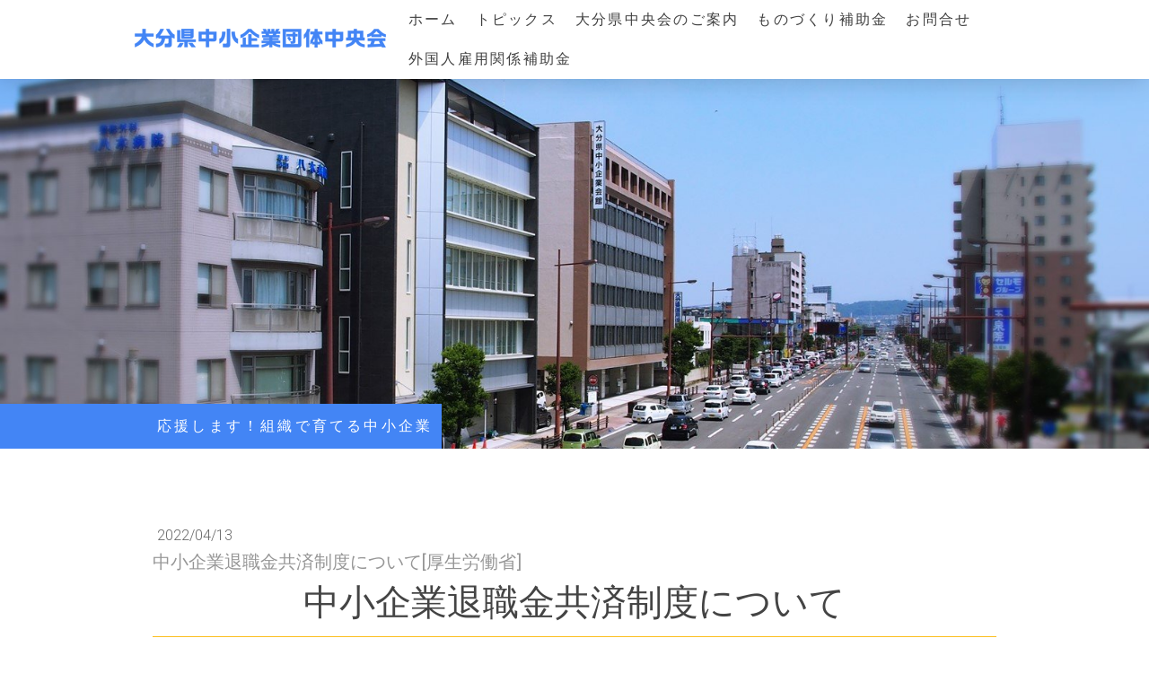

--- FILE ---
content_type: text/html; charset=UTF-8
request_url: https://www.chuokai-oita.or.jp/2022/04/13/%E4%B8%AD%E5%B0%8F%E4%BC%81%E6%A5%AD%E9%80%80%E8%81%B7%E9%87%91%E5%85%B1%E6%B8%88%E5%88%B6%E5%BA%A6%E3%81%AB%E3%81%A4%E3%81%84%E3%81%A6-%E5%8E%9A%E7%94%9F%E5%8A%B4%E5%83%8D%E7%9C%81/
body_size: 11423
content:
<!DOCTYPE html>
<html lang="ja-JP"><head>
    <meta charset="utf-8"/>
    <link rel="dns-prefetch preconnect" href="https://u.jimcdn.com/" crossorigin="anonymous"/>
<link rel="dns-prefetch preconnect" href="https://assets.jimstatic.com/" crossorigin="anonymous"/>
<link rel="dns-prefetch preconnect" href="https://image.jimcdn.com" crossorigin="anonymous"/>
<link rel="dns-prefetch preconnect" href="https://fonts.jimstatic.com" crossorigin="anonymous"/>
<meta name="viewport" content="width=device-width, initial-scale=1"/>
<meta http-equiv="X-UA-Compatible" content="IE=edge"/>
<meta name="description" content=""/>
<meta name="robots" content="index, follow, archive"/>
<meta property="st:section" content=""/>
<meta name="generator" content="Jimdo Creator"/>
<meta name="twitter:title" content="中小企業退職金共済制度について[厚生労働省]"/>
<meta name="twitter:description" content="厚生労働省雇用環境・均等局長 令和４年度における中小企業退職金共済制度の普及及び加入促進について 中小企業退職金共済制度(以下「中退共制度」という。)の普及及び加入促進につきまして、日頃から格別のご協力を賜り、厚く御礼申し上げます。 本制度は、独力では退職金制度を設けることが困難な中小企業について、事業主の相互共済の仕組みと国の援助によって退職金制度を確立し、中小企業の従業員の福祉の増進と中小企業の振興に寄与することを目的としております。 しかしながら、中小企業においては、未だ退職金制度が十分に普及しているとは言い難い状況にあり、優秀な労働力の確保等を通じた中小企業の経営基盤の充実を図るためには、中退共制度の普及をより一層推進する必要があることから、厚生労働省では、本年度も、中退共制度の運営主体である独立行政法人勤労者退職金共済機構と連携し、積極的な加入促進対策を実施することとしております。 つきましては、貴職におかれましでも、本制度の趣旨をご理解の上、同機構の実施する加入促進活動についてご協力を賜りますとともに、傘下の団体にも本制度の趣旨等について周知いただく等の特段のご配慮をお願いいたします。 また、会社合併等の場合に中退共制度と企業年金制度(DB又は企業型DC)との間での資産移換が可能となる等、ポータビリティの拡充を行っておりますので、併せてご周知願います(詳細は別紙を参照してください。)。"/>
<meta name="twitter:card" content="summary_large_image"/>
<meta property="og:url" content="http://www.chuokai-oita.or.jp/2022/04/13/%E4%B8%AD%E5%B0%8F%E4%BC%81%E6%A5%AD%E9%80%80%E8%81%B7%E9%87%91%E5%85%B1%E6%B8%88%E5%88%B6%E5%BA%A6%E3%81%AB%E3%81%A4%E3%81%84%E3%81%A6-%E5%8E%9A%E7%94%9F%E5%8A%B4%E5%83%8D%E7%9C%81/"/>
<meta property="og:title" content="中小企業退職金共済制度について[厚生労働省]"/>
<meta property="og:description" content="厚生労働省雇用環境・均等局長 令和４年度における中小企業退職金共済制度の普及及び加入促進について 中小企業退職金共済制度(以下「中退共制度」という。)の普及及び加入促進につきまして、日頃から格別のご協力を賜り、厚く御礼申し上げます。 本制度は、独力では退職金制度を設けることが困難な中小企業について、事業主の相互共済の仕組みと国の援助によって退職金制度を確立し、中小企業の従業員の福祉の増進と中小企業の振興に寄与することを目的としております。 しかしながら、中小企業においては、未だ退職金制度が十分に普及しているとは言い難い状況にあり、優秀な労働力の確保等を通じた中小企業の経営基盤の充実を図るためには、中退共制度の普及をより一層推進する必要があることから、厚生労働省では、本年度も、中退共制度の運営主体である独立行政法人勤労者退職金共済機構と連携し、積極的な加入促進対策を実施することとしております。 つきましては、貴職におかれましでも、本制度の趣旨をご理解の上、同機構の実施する加入促進活動についてご協力を賜りますとともに、傘下の団体にも本制度の趣旨等について周知いただく等の特段のご配慮をお願いいたします。 また、会社合併等の場合に中退共制度と企業年金制度(DB又は企業型DC)との間での資産移換が可能となる等、ポータビリティの拡充を行っておりますので、併せてご周知願います(詳細は別紙を参照してください。)。"/>
<meta property="og:type" content="article"/>
<meta property="og:locale" content="ja_JP"/>
<meta property="og:site_name" content="大分県中小企業団体中央会"/>
<meta name="twitter:image" content="https://image.jimcdn.com/cdn-cgi/image//app/cms/storage/image/path/s0ddba5b756af5e1a/backgroundarea/idc580f2180f1cd6a/version/1471683723/image.jpg"/>
<meta property="og:image" content="https://image.jimcdn.com/cdn-cgi/image//app/cms/storage/image/path/s0ddba5b756af5e1a/backgroundarea/idc580f2180f1cd6a/version/1471683723/image.jpg"/>
<meta property="og:image:width" content="2000"/>
<meta property="og:image:height" content="1500"/>
<meta property="og:image:secure_url" content="https://image.jimcdn.com/cdn-cgi/image//app/cms/storage/image/path/s0ddba5b756af5e1a/backgroundarea/idc580f2180f1cd6a/version/1471683723/image.jpg"/>
<meta property="article:published_time" content="2022-04-13 13:20:38"/>
<meta property="article:tag" content="お知らせ"/><title>中小企業退職金共済制度について[厚生労働省] - 大分県中小企業団体中央会</title>
<link rel="icon" type="image/png" href="[data-uri]"/>
    <link rel="alternate" type="application/rss+xml" title="ブログ" href="https://www.chuokai-oita.or.jp/rss/blog"/>    
<link rel="canonical" href="https://www.chuokai-oita.or.jp/2022/04/13/中小企業退職金共済制度について-厚生労働省/"/>

        <script src="https://assets.jimstatic.com/ckies.js.7c38a5f4f8d944ade39b.js"></script>

        <script src="https://assets.jimstatic.com/cookieControl.js.b05bf5f4339fa83b8e79.js"></script>
    <script>window.CookieControlSet.setToOff();</script>

    <style>html,body{margin:0}.hidden{display:none}.n{padding:5px}#cc-website-title a {text-decoration: none}.cc-m-image-align-1{text-align:left}.cc-m-image-align-2{text-align:right}.cc-m-image-align-3{text-align:center}</style>

        <link href="https://u.jimcdn.com/cms/o/s0ddba5b756af5e1a/layout/dm_31f05ee66fd09061f6acf02b85e93c8c/css/layout.css?t=1526995434" rel="stylesheet" type="text/css" id="jimdo_layout_css"/>
<script>     /* <![CDATA[ */     /*!  loadCss [c]2014 @scottjehl, Filament Group, Inc.  Licensed MIT */     window.loadCSS = window.loadCss = function(e,n,t){var r,l=window.document,a=l.createElement("link");if(n)r=n;else{var i=(l.body||l.getElementsByTagName("head")[0]).childNodes;r=i[i.length-1]}var o=l.styleSheets;a.rel="stylesheet",a.href=e,a.media="only x",r.parentNode.insertBefore(a,n?r:r.nextSibling);var d=function(e){for(var n=a.href,t=o.length;t--;)if(o[t].href===n)return e.call(a);setTimeout(function(){d(e)})};return a.onloadcssdefined=d,d(function(){a.media=t||"all"}),a};     window.onloadCSS = function(n,o){n.onload=function(){n.onload=null,o&&o.call(n)},"isApplicationInstalled"in navigator&&"onloadcssdefined"in n&&n.onloadcssdefined(o)}     /* ]]> */ </script>     <script>
// <![CDATA[
onloadCSS(loadCss('https://assets.jimstatic.com/web.css.cba479cb7ca5b5a1cac2a1ff8a34b9db.css') , function() {
    this.id = 'jimdo_web_css';
});
// ]]>
</script>
<link href="https://assets.jimstatic.com/web.css.cba479cb7ca5b5a1cac2a1ff8a34b9db.css" rel="preload" as="style"/>
<noscript>
<link href="https://assets.jimstatic.com/web.css.cba479cb7ca5b5a1cac2a1ff8a34b9db.css" rel="stylesheet"/>
</noscript>
    <script>
    //<![CDATA[
        var jimdoData = {"isTestserver":false,"isLcJimdoCom":false,"isJimdoHelpCenter":false,"isProtectedPage":false,"cstok":"1c287b5c0881323a76ef6809a487f76aec971eb9","cacheJsKey":"687d4257c2c92098cbc0bf07f1e92f3f3a650b8a","cacheCssKey":"687d4257c2c92098cbc0bf07f1e92f3f3a650b8a","cdnUrl":"https:\/\/assets.jimstatic.com\/","minUrl":"https:\/\/assets.jimstatic.com\/app\/cdn\/min\/file\/","authUrl":"https:\/\/a.jimdo.com\/","webPath":"https:\/\/www.chuokai-oita.or.jp\/","appUrl":"https:\/\/a.jimdo.com\/","cmsLanguage":"ja_JP","isFreePackage":false,"mobile":false,"isDevkitTemplateUsed":true,"isTemplateResponsive":true,"websiteId":"s0ddba5b756af5e1a","pageId":1755899985,"packageId":3,"shop":{"deliveryTimeTexts":{"1":"\u304a\u5c4a\u3051\u65e5\u6570\uff1a1~3\u65e5","2":"\u304a\u5c4a\u3051\u65e5\u6570\uff1a3~5\u65e5","3":"\u304a\u5c4a\u3051\u65e5\u6570\uff1a5~8\u65e5"},"checkoutButtonText":"\u8cfc\u5165","isReady":false,"currencyFormat":{"pattern":"\u00a4#,##0","convertedPattern":"$#,##0","symbols":{"GROUPING_SEPARATOR":",","DECIMAL_SEPARATOR":".","CURRENCY_SYMBOL":"\uffe5"}},"currencyLocale":"ja_JP"},"tr":{"gmap":{"searchNotFound":"\u5165\u529b\u3055\u308c\u305f\u4f4f\u6240\u306f\u5b58\u5728\u3057\u306a\u3044\u304b\u3001\u898b\u3064\u3051\u308b\u3053\u3068\u304c\u3067\u304d\u307e\u305b\u3093\u3067\u3057\u305f\u3002","routeNotFound":"\u30eb\u30fc\u30c8\u304c\u8a08\u7b97\u3067\u304d\u307e\u305b\u3093\u3067\u3057\u305f\u3002\u76ee\u7684\u5730\u304c\u9060\u3059\u304e\u308b\u304b\u660e\u78ba\u3067\u306f\u306a\u3044\u53ef\u80fd\u6027\u304c\u3042\u308a\u307e\u3059\u3002"},"shop":{"checkoutSubmit":{"next":"\u6b21\u3078","wait":"\u304a\u5f85\u3061\u304f\u3060\u3055\u3044"},"paypalError":"\u30a8\u30e9\u30fc\u304c\u767a\u751f\u3057\u307e\u3057\u305f\u3002\u518d\u5ea6\u304a\u8a66\u3057\u304f\u3060\u3055\u3044\u3002","cartBar":"\u30b7\u30e7\u30c3\u30d4\u30f3\u30b0\u30ab\u30fc\u30c8\u3092\u78ba\u8a8d","maintenance":"\u7533\u3057\u8a33\u3054\u3056\u3044\u307e\u305b\u3093\u3001\u30e1\u30f3\u30c6\u30ca\u30f3\u30b9\u4e2d\u306e\u305f\u3081\u4e00\u6642\u7684\u306b\u30b7\u30e7\u30c3\u30d7\u304c\u5229\u7528\u3067\u304d\u307e\u305b\u3093\u3002\u3054\u8ff7\u60d1\u3092\u304a\u304b\u3051\u3057\u7533\u3057\u8a33\u3054\u3056\u3044\u307e\u305b\u3093\u304c\u3001\u304a\u6642\u9593\u3092\u3042\u3051\u3066\u518d\u5ea6\u304a\u8a66\u3057\u304f\u3060\u3055\u3044\u3002","addToCartOverlay":{"productInsertedText":"\u30ab\u30fc\u30c8\u306b\u5546\u54c1\u304c\u8ffd\u52a0\u3055\u308c\u307e\u3057\u305f","continueShoppingText":"\u8cb7\u3044\u7269\u3092\u7d9a\u3051\u308b","reloadPageText":"\u66f4\u65b0"},"notReadyText":"\u3053\u3061\u3089\u306e\u30b7\u30e7\u30c3\u30d7\u306f\u73fe\u5728\u6e96\u5099\u4e2d\u306e\u305f\u3081\u3054\u5229\u7528\u3044\u305f\u3060\u3051\u307e\u305b\u3093\u3002\u30b7\u30e7\u30c3\u30d7\u30aa\u30fc\u30ca\u30fc\u306f\u4ee5\u4e0b\u3092\u3054\u78ba\u8a8d\u304f\u3060\u3055\u3044\u3002https:\/\/help.jimdo.com\/hc\/ja\/articles\/115005521583","numLeftText":"\u73fe\u5728\u3053\u306e\u5546\u54c1\u306f {:num} \u307e\u3067\u8cfc\u5165\u3067\u304d\u307e\u3059\u3002","oneLeftText":"\u3053\u306e\u5546\u54c1\u306e\u5728\u5eab\u306f\u6b8b\u308a1\u70b9\u3067\u3059"},"common":{"timeout":"\u30a8\u30e9\u30fc\u304c\u767a\u751f\u3044\u305f\u3057\u307e\u3057\u305f\u3002\u5f8c\u307b\u3069\u518d\u5b9f\u884c\u3057\u3066\u304f\u3060\u3055\u3044\u3002"},"form":{"badRequest":"\u30a8\u30e9\u30fc\u304c\u767a\u751f\u3057\u307e\u3057\u305f\u3002\u5f8c\u307b\u3069\u6539\u3081\u3066\u304a\u8a66\u3057\u304f\u3060\u3055\u3044\u3002"}},"jQuery":"jimdoGen002","isJimdoMobileApp":false,"bgConfig":{"id":25741585,"type":"picture","options":{"fixed":true},"images":[{"id":5943758185,"url":"https:\/\/image.jimcdn.com\/cdn-cgi\/image\/\/app\/cms\/storage\/image\/path\/s0ddba5b756af5e1a\/backgroundarea\/idc580f2180f1cd6a\/version\/1471683723\/image.jpg","altText":"","focalPointX":50.107421875,"focalPointY":46.171875}]},"bgFullscreen":null,"responsiveBreakpointLandscape":767,"responsiveBreakpointPortrait":480,"copyableHeadlineLinks":false,"tocGeneration":false,"googlemapsConsoleKey":false,"loggingForAnalytics":false,"loggingForPredefinedPages":false,"isFacebookPixelIdEnabled":false,"userAccountId":"7725918f-9eb8-4491-9b7f-49deac8aea85"};
    // ]]>
</script>

     <script> (function(window) { 'use strict'; var regBuff = window.__regModuleBuffer = []; var regModuleBuffer = function() { var args = [].slice.call(arguments); regBuff.push(args); }; if (!window.regModule) { window.regModule = regModuleBuffer; } })(window); </script>
    <script src="https://assets.jimstatic.com/web.js.24f3cfbc36a645673411.js" async="true"></script>
    <script src="https://assets.jimstatic.com/at.js.62588d64be2115a866ce.js"></script>
<meta name="google-site-verification" content="MoAb0BTrB9ps0eMcTjeqFSaAkCiQEWBNMHWaawBJIPQ"/>

<style type="text/css">
/*<![CDATA[*/
.j-blog-headline
    {
        margin-bottom:0px !important;
    } 
.blogreadmore
    {
        margin:0px 0px 0px 20px !important;
        padding:5px 20px !important;
    } 
.datetime
    {
        margin:0px 0px !important;
    } 
/*]]>*/
</style>

    
</head>

<body class="body cc-page cc-page-blog j-m-gallery-styles j-m-video-styles j-m-hr-styles j-m-header-styles j-m-text-styles j-m-emotionheader-styles j-m-htmlCode-styles j-m-rss-styles j-m-form-styles j-m-table-styles j-m-textWithImage-styles j-m-downloadDocument-styles j-m-imageSubtitle-styles j-m-flickr-styles j-m-googlemaps-styles j-m-blogSelection-styles j-m-comment-styles-disabled j-m-jimdo-styles j-m-profile-styles j-m-guestbook-styles j-m-promotion-styles j-m-twitter-styles j-m-hgrid-styles j-m-shoppingcart-styles j-m-catalog-styles j-m-product-styles-disabled j-m-facebook-styles j-m-sharebuttons-styles j-m-formnew-styles j-m-callToAction-styles j-m-turbo-styles j-m-spacing-styles j-m-googleplus-styles j-m-dummy-styles j-m-search-styles j-m-booking-styles j-m-socialprofiles-styles j-footer-styles cc-pagemode-default cc-content-parent" id="page-1755899985">

<div id="cc-inner" class="cc-content-parent">

<input type="checkbox" id="jtpl-mobile-navigation__checkbox" class="jtpl-mobile-navigation__checkbox"/><!-- _main.sass --><div class="jtpl-main cc-content-parent">

  <!-- _background-area.sass -->
  <div class="jtpl-background-area" background-area="fullscreen"></div>
  <!-- END _background-area.sass -->

  <!-- _top-bar.sass -->
  <div class="jtpl-top-bar navigation-colors">
    <!-- _navigation.sass -->
    <label for="jtpl-mobile-navigation__checkbox" class="jtpl-mobile-navigation__label navigation-colors--transparency">
      <span class="jtpl-mobile-navigation__borders navigation-colors__menu-icon"></span>
    </label>
    <!-- END _navigation.sass -->

  </div>
  <!-- END _top-bar.sass -->


  <!-- _mobile-navigation.sass -->
  <nav class="jtpl-mobile-navigation navigation-colors navigation-colors--transparency"><div data-container="navigation"><div class="j-nav-variant-nested"><ul class="cc-nav-level-0 j-nav-level-0"><li id="cc-nav-view-1599920385" class="jmd-nav__list-item-0"><a href="/" data-link-title="ホーム">ホーム</a></li><li id="cc-nav-view-1616985585" class="jmd-nav__list-item-0 j-nav-has-children"><a href="/トピックス/" data-link-title="トピックス">トピックス</a><span data-navi-toggle="cc-nav-view-1616985585" class="jmd-nav__toggle-button"></span><ul class="cc-nav-level-1 j-nav-level-1"><li id="cc-nav-view-1616991785" class="jmd-nav__list-item-1"><a href="/トピックス/お知らせ/" data-link-title="お知らせ">お知らせ</a></li><li id="cc-nav-view-1616991885" class="jmd-nav__list-item-1"><a href="/トピックス/施策情報/" data-link-title="施策情報">施策情報</a></li><li id="cc-nav-view-1616991985" class="jmd-nav__list-item-1"><a href="/トピックス/研修会-講演会のご案内/" data-link-title="研修会・講演会のご案内">研修会・講演会のご案内</a></li></ul></li><li id="cc-nav-view-1616792985" class="jmd-nav__list-item-0 j-nav-has-children"><a href="/大分県中央会のご案内/" data-link-title="大分県中央会のご案内">大分県中央会のご案内</a><span data-navi-toggle="cc-nav-view-1616792985" class="jmd-nav__toggle-button"></span><ul class="cc-nav-level-1 j-nav-level-1"><li id="cc-nav-view-1602369685" class="jmd-nav__list-item-1"><a href="/大分県中央会のご案内/組織概要/" data-link-title="組織概要">組織概要</a></li><li id="cc-nav-view-1617004985" class="jmd-nav__list-item-1"><a href="/大分県中央会のご案内/金融支援/" data-link-title="金融支援">金融支援</a></li><li id="cc-nav-view-1624803185" class="jmd-nav__list-item-1"><a href="/大分県中央会のご案内/共済事業/" data-link-title="共済事業">共済事業</a></li><li id="cc-nav-view-1633631685" class="jmd-nav__list-item-1"><a href="/大分県中央会のご案内/官公需適格組合/" data-link-title="官公需適格組合">官公需適格組合</a></li><li id="cc-nav-view-1617005385" class="jmd-nav__list-item-1"><a href="/大分県中央会のご案内/各種様式集/" data-link-title="各種様式集">各種様式集</a></li><li id="cc-nav-view-1617005585" class="jmd-nav__list-item-1"><a href="/大分県中央会のご案内/組合質疑応答集/" data-link-title="組合質疑応答集">組合質疑応答集</a></li><li id="cc-nav-view-1617154685" class="jmd-nav__list-item-1"><a href="/大分県中央会のご案内/会報誌compass/" data-link-title="会報誌COMPASS">会報誌COMPASS</a></li><li id="cc-nav-view-1756315585" class="jmd-nav__list-item-1 j-nav-has-children"><a href="/大分県中央会のご案内/各種調査レポート/" data-link-title="各種調査レポート">各種調査レポート</a><span data-navi-toggle="cc-nav-view-1756315585" class="jmd-nav__toggle-button"></span><ul class="cc-nav-level-2 j-nav-level-2"><li id="cc-nav-view-1756315685" class="jmd-nav__list-item-2"><a href="/大分県中央会のご案内/各種調査レポート/中小企業月次景況調査/" data-link-title="中小企業月次景況調査">中小企業月次景況調査</a></li><li id="cc-nav-view-1756315785" class="jmd-nav__list-item-2"><a href="/大分県中央会のご案内/各種調査レポート/中小企業景況調査/" data-link-title="中小企業景況調査">中小企業景況調査</a></li><li id="cc-nav-view-1756315885" class="jmd-nav__list-item-2"><a href="/大分県中央会のご案内/各種調査レポート/中小企業労働事情実態調査/" data-link-title="中小企業労働事情実態調査">中小企業労働事情実態調査</a></li></ul></li><li id="cc-nav-view-1616855185" class="jmd-nav__list-item-1"><a href="/大分県中央会のご案内/アクセス/" data-link-title="アクセス">アクセス</a></li><li id="cc-nav-view-1617005685" class="jmd-nav__list-item-1"><a href="/大分県中央会のご案内/リンク集/" data-link-title="リンク集">リンク集</a></li></ul></li><li id="cc-nav-view-1616992185" class="jmd-nav__list-item-0"><a href="https://portal.monodukuri-hojo.jp/" data-link-title="ものづくり補助金" target="_blank" rel="nofollow">ものづくり補助金</a></li><li id="cc-nav-view-1599920585" class="jmd-nav__list-item-0"><a href="/お問合せ/" data-link-title="お問合せ">お問合せ</a></li><li id="cc-nav-view-1767366385" class="jmd-nav__list-item-0"><a href="https://www.chuokai-oita.or.jp/2025/04/01/令和７年度外国人労働者等就業環境等整備促進補助金について/" data-link-title="外国人雇用関係補助金" target="_blank" rel="nofollow">外国人雇用関係補助金</a></li></ul></div></div>
  </nav><!-- END _mobile-navigation.sass --><!-- _header.sass --><header class="jtpl-header navigation-colors"><div class="jtpl-header__inner alignment-options navigation-vertical-alignment">
      <div class="jtpl-logo">
        <div id="cc-website-logo" class="cc-single-module-element"><div id="cc-m-8661141685" class="j-module n j-imageSubtitle"><div class="cc-m-image-container"><figure class="cc-imagewrapper cc-m-image-align-3">
<a href="https://www.chuokai-oita.or.jp/" target="_self"><img srcset="https://image.jimcdn.com/cdn-cgi/image/width=280%2Cheight=10000%2Cfit=contain%2Cformat=png%2C/app/cms/storage/image/path/s0ddba5b756af5e1a/image/ie9c48c6c1d048723/version/1467832144/image.png 280w, https://image.jimcdn.com/cdn-cgi/image/width=320%2Cheight=10000%2Cfit=contain%2Cformat=png%2C/app/cms/storage/image/path/s0ddba5b756af5e1a/image/ie9c48c6c1d048723/version/1467832144/image.png 320w, https://image.jimcdn.com/cdn-cgi/image/width=560%2Cheight=10000%2Cfit=contain%2Cformat=png%2C/app/cms/storage/image/path/s0ddba5b756af5e1a/image/ie9c48c6c1d048723/version/1467832144/image.png 560w" sizes="(min-width: 280px) 280px, 100vw" id="cc-m-imagesubtitle-image-8661141685" src="https://image.jimcdn.com/cdn-cgi/image/width=280%2Cheight=10000%2Cfit=contain%2Cformat=png%2C/app/cms/storage/image/path/s0ddba5b756af5e1a/image/ie9c48c6c1d048723/version/1467832144/image.png" alt="大分県中小企業団体中央会" class="" data-src-width="845" data-src-height="66" data-src="https://image.jimcdn.com/cdn-cgi/image/width=280%2Cheight=10000%2Cfit=contain%2Cformat=png%2C/app/cms/storage/image/path/s0ddba5b756af5e1a/image/ie9c48c6c1d048723/version/1467832144/image.png" data-image-id="5864305585"/></a>    

</figure>
</div>
<div class="cc-clear"></div>
<script id="cc-m-reg-8661141685">// <![CDATA[

    window.regModule("module_imageSubtitle", {"data":{"imageExists":true,"hyperlink":"http:\/\/page-1950326799\/","hyperlink_target":"","hyperlinkAsString":"","pinterest":"0","id":8661141685,"widthEqualsContent":"1","resizeWidth":"280","resizeHeight":22},"id":8661141685});
// ]]>
</script></div></div>
      </div>

      <!-- _navigation.sass -->
      <nav class="jtpl-navigation"><div class="jtpl-navigation__inner navigation-alignment" data-dropdown="true" data-main="true">
          <div data-container="navigation"><div class="j-nav-variant-nested"><ul class="cc-nav-level-0 j-nav-level-0"><li id="cc-nav-view-1599920385" class="jmd-nav__list-item-0"><a href="/" data-link-title="ホーム">ホーム</a></li><li id="cc-nav-view-1616985585" class="jmd-nav__list-item-0 j-nav-has-children"><a href="/トピックス/" data-link-title="トピックス">トピックス</a><span data-navi-toggle="cc-nav-view-1616985585" class="jmd-nav__toggle-button"></span><ul class="cc-nav-level-1 j-nav-level-1"><li id="cc-nav-view-1616991785" class="jmd-nav__list-item-1"><a href="/トピックス/お知らせ/" data-link-title="お知らせ">お知らせ</a></li><li id="cc-nav-view-1616991885" class="jmd-nav__list-item-1"><a href="/トピックス/施策情報/" data-link-title="施策情報">施策情報</a></li><li id="cc-nav-view-1616991985" class="jmd-nav__list-item-1"><a href="/トピックス/研修会-講演会のご案内/" data-link-title="研修会・講演会のご案内">研修会・講演会のご案内</a></li></ul></li><li id="cc-nav-view-1616792985" class="jmd-nav__list-item-0 j-nav-has-children"><a href="/大分県中央会のご案内/" data-link-title="大分県中央会のご案内">大分県中央会のご案内</a><span data-navi-toggle="cc-nav-view-1616792985" class="jmd-nav__toggle-button"></span><ul class="cc-nav-level-1 j-nav-level-1"><li id="cc-nav-view-1602369685" class="jmd-nav__list-item-1"><a href="/大分県中央会のご案内/組織概要/" data-link-title="組織概要">組織概要</a></li><li id="cc-nav-view-1617004985" class="jmd-nav__list-item-1"><a href="/大分県中央会のご案内/金融支援/" data-link-title="金融支援">金融支援</a></li><li id="cc-nav-view-1624803185" class="jmd-nav__list-item-1"><a href="/大分県中央会のご案内/共済事業/" data-link-title="共済事業">共済事業</a></li><li id="cc-nav-view-1633631685" class="jmd-nav__list-item-1"><a href="/大分県中央会のご案内/官公需適格組合/" data-link-title="官公需適格組合">官公需適格組合</a></li><li id="cc-nav-view-1617005385" class="jmd-nav__list-item-1"><a href="/大分県中央会のご案内/各種様式集/" data-link-title="各種様式集">各種様式集</a></li><li id="cc-nav-view-1617005585" class="jmd-nav__list-item-1"><a href="/大分県中央会のご案内/組合質疑応答集/" data-link-title="組合質疑応答集">組合質疑応答集</a></li><li id="cc-nav-view-1617154685" class="jmd-nav__list-item-1"><a href="/大分県中央会のご案内/会報誌compass/" data-link-title="会報誌COMPASS">会報誌COMPASS</a></li><li id="cc-nav-view-1756315585" class="jmd-nav__list-item-1 j-nav-has-children"><a href="/大分県中央会のご案内/各種調査レポート/" data-link-title="各種調査レポート">各種調査レポート</a><span data-navi-toggle="cc-nav-view-1756315585" class="jmd-nav__toggle-button"></span><ul class="cc-nav-level-2 j-nav-level-2"><li id="cc-nav-view-1756315685" class="jmd-nav__list-item-2"><a href="/大分県中央会のご案内/各種調査レポート/中小企業月次景況調査/" data-link-title="中小企業月次景況調査">中小企業月次景況調査</a></li><li id="cc-nav-view-1756315785" class="jmd-nav__list-item-2"><a href="/大分県中央会のご案内/各種調査レポート/中小企業景況調査/" data-link-title="中小企業景況調査">中小企業景況調査</a></li><li id="cc-nav-view-1756315885" class="jmd-nav__list-item-2"><a href="/大分県中央会のご案内/各種調査レポート/中小企業労働事情実態調査/" data-link-title="中小企業労働事情実態調査">中小企業労働事情実態調査</a></li></ul></li><li id="cc-nav-view-1616855185" class="jmd-nav__list-item-1"><a href="/大分県中央会のご案内/アクセス/" data-link-title="アクセス">アクセス</a></li><li id="cc-nav-view-1617005685" class="jmd-nav__list-item-1"><a href="/大分県中央会のご案内/リンク集/" data-link-title="リンク集">リンク集</a></li></ul></li><li id="cc-nav-view-1616992185" class="jmd-nav__list-item-0"><a href="https://portal.monodukuri-hojo.jp/" data-link-title="ものづくり補助金" target="_blank" rel="nofollow">ものづくり補助金</a></li><li id="cc-nav-view-1599920585" class="jmd-nav__list-item-0"><a href="/お問合せ/" data-link-title="お問合せ">お問合せ</a></li><li id="cc-nav-view-1767366385" class="jmd-nav__list-item-0"><a href="https://www.chuokai-oita.or.jp/2025/04/01/令和７年度外国人労働者等就業環境等整備促進補助金について/" data-link-title="外国人雇用関係補助金" target="_blank" rel="nofollow">外国人雇用関係補助金</a></li></ul></div></div>
        </div>
      </nav><!-- END _navigation.sass -->
</div>
  </header><div class="jtpl-header--image" background-area="stripe" background-area-default=""></div>

  <!-- END _header.sass -->

  <!-- _section-main.sass -->
  <div class="jtpl-section-main content-options-box cc-content-parent">

    <!-- _breadcrumb.sass -->
    <div class="jtpl-breadcrumb alignment-options">
      <div class="jtpl-breadcrumb__inner flex-background-options">
        <div class="jtpl-breadcrumb__title-navigation-gutter">
          <!-- _section-main.sass -->
          <div class="jtpl-title">
            <div id="cc-website-title" class="cc-single-module-element"><div id="cc-m-8661141585" class="j-module n j-header"><a href="https://www.chuokai-oita.or.jp/"><span class="cc-within-single-module-element j-website-title-content" id="cc-m-header-8661141585">応援します！組織で育てる中小企業<br/>大分県中小企業団体中央会</span></a></div></div>
          </div>
          <!-- END _section-main.sass -->
          <div class="jtpl-breadcrumb__navigation breadcrumb-options">
            <div data-container="navigation"><div class="j-nav-variant-breadcrumb"><ol/></div></div>
          </div>
        </div>
      </div>
    </div>
    <!-- END _breadcrumb.sass -->

    <div class="jtpl-content alignment-options content-options-inner cc-content-parent">
      <div id="content_area" data-container="content"><div id="content_start"></div>
        <article class="j-blog"><div class="n j-blog-meta j-blog-post--header">
    <div class="j-text j-module n">
                <span class="j-text j-blog-post--date">
            2022/04/13        </span>
    </div>
    <h1 class="j-blog-header j-blog-headline j-blog-post--headline">中小企業退職金共済制度について[厚生労働省]</h1>
</div>
<div class="post j-blog-content">
        <div id="cc-matrix-2715855385"><div id="cc-m-10353441585" class="j-module n j-header "><h1 class="" id="cc-m-header-10353441585">中小企業退職金共済制度について</h1></div><div id="cc-m-10353441685" class="j-module n j-hr ">    <hr/>
</div><div id="cc-m-10353441785" class="j-module n j-text "><p style="text-align: right;">
    厚生労働省雇用環境・均等局長
</p>

<p>
     
</p>

<p style="text-align: center;">
    令和４年度における中小企業退職金共済制度の普及及び加入促進について
</p>

<p>
     
</p>

<p>
    　中小企業退職金共済制度(以下「中退共制度」という。)の普及及び加入促進につきまして、日頃から格別のご協力を賜り、厚く御礼申し上げます。
</p>

<p>
    　本制度は、独力では退職金制度を設けることが困難な中小企業について、事業主の相互共済の仕組みと国の援助によって退職金制度を確立し、中小企業の従業員の福祉の増進と中小企業の振興に寄与することを目的としております。
</p>

<p>
    　しかしながら、中小企業においては、未だ退職金制度が十分に普及しているとは言い難い状況にあり、優秀な労働力の確保等を通じた中小企業の経営基盤の充実を図るためには、中退共制度の普及をより一層推進する必要があることから、厚生労働省では、本年度も、中退共制度の運営主体である独立行政法人勤労者退職金共済機構と連携し、積極的な加入促進対策を実施することとしております。
</p>

<p>
    　つきましては、貴職におかれましでも、本制度の趣旨をご理解の上、同機構の実施する加入促進活動についてご協力を賜りますとともに、傘下の団体にも本制度の趣旨等について周知いただく等の特段のご配慮をお願いいたします。
</p>

<p>
    　また、会社合併等の場合に中退共制度と企業年金制度(DB又は企業型DC)との間での資産移換が可能となる等、ポータビリティの拡充を行っておりますので、併せてご周知願います(詳細は別紙を参照してください。)。
</p></div><div id="cc-m-10353442585" class="j-module n j-hr ">    <hr/>
</div><div id="cc-m-10353442685" class="j-module n j-text "><p>
    なお、ご要望があれば独立行政法人勤労者退職金共済機構から説明者を赴かせ、直接制度の詳細について説明させていただきますので、ご活用いただきますようお願いいたします。
</p>

<p>
    (この件についての連絡先)
</p>

<p>
    独立行政法人勤労者退職金共済機構　中小企業退職金共済事業本部　事業推進部加入促進課
</p>

<p>
    電話：03-6907-1234　FAX：03-5955-822
</p></div><div id="cc-m-10353443185" class="j-module n j-hr ">    <hr/>
</div><div id="cc-m-10353443285" class="j-module n j-downloadDocument ">
        <a class="j-m-dowload" href="/app/download/10353443285/%E3%80%90%E5%88%A5%E7%B4%99%E3%80%91%E4%B8%AD%E9%80%80%E5%85%B1%E5%88%B6%E5%BA%A6%E3%81%AB%E3%81%A4%E3%81%84%E3%81%A6.pdf?t=1649824219" onclick="_gaq.push(['a._trackPageview', '/app/download/10353443285/%E3%80%90%E5%88%A5%E7%B4%99%E3%80%91%E4%B8%AD%E9%80%80%E5%85%B1%E5%88%B6%E5%BA%A6%E3%81%AB%E3%81%A4%E3%81%84%E3%81%A6.pdf']);">            <img src="https://assets.jimstatic.com/s/img/cc/icons/pdf.png" width="51" height="51" class="downloadImage" alt="ダウンロード"/>
                </a>
        
    <div data-name="download-description" class="descriptionContainer">
        
        
                    <div class="cc-m-download-file">
                <div class="cc-m-download-file-name">【別紙】中退共制度について.pdf</div>
                <div class="cc-m-download-file-info">
                    <span class="cc-m-download-file-type">PDFファイル</span>
                    <span class="cc-m-download-file-size">38.3 KB</span>
                </div>
                <div class="cc-m-download-file-link"><a href="/app/download/10353443285/%E3%80%90%E5%88%A5%E7%B4%99%E3%80%91%E4%B8%AD%E9%80%80%E5%85%B1%E5%88%B6%E5%BA%A6%E3%81%AB%E3%81%A4%E3%81%84%E3%81%A6.pdf?t=1649824219" onclick="_gaq.push(['a._trackPageview', '/app/download/10353443285/%E3%80%90%E5%88%A5%E7%B4%99%E3%80%91%E4%B8%AD%E9%80%80%E5%85%B1%E5%88%B6%E5%BA%A6%E3%81%AB%E3%81%A4%E3%81%84%E3%81%A6.pdf']);" class="cc-m-download-link">ダウンロード</a></div>
            </div>
            </div>

    
    <script id="cc-m-reg-10353443285">// <![CDATA[

    window.regModule("module_downloadDocument", {"variant":"default","selector":"#cc-m-download-10353443285","id":"10353443285","showpreview":true,"fileExists":true});
// ]]>
</script></div></div>
        </div><div class="j-module n j-text j-blog-post--tags-wrapper"><span class="j-blog-post--tags--template" style="display: none;"><span class="j-blog-post--tag">tagPlaceholder</span></span><span class="j-blog-post--tags-label" style="display: inline;">カテゴリ：</span> <span class="j-blog-post--tags-list"><span class="j-blog-post--tag">お知らせ</span></span></div></article>
        </div>
    </div>
    <!-- END _section-main.sass -->

  </div>

  <!-- _section-aside.sass -->
  <div class="jtpl-section-aside">

    <aside class="jtpl-sidebar sidebar-options"><div class="jtpl-sidebar__inner alignment-options">
        <div data-container="sidebar"><div id="cc-matrix-2187026085"><div id="cc-m-8683394885" class="j-module n j-hgrid ">    <div class="cc-m-hgrid-column" style="width: 31.99%;">
        <div id="cc-matrix-2194058785"><div id="cc-m-8862479385" class="j-module n j-text "><p>
    <a href="/トピックス/" title="トピックス"><span style="font-size: 20px;">トピックス</span></a>
</p>

<p style="padding-left: 30px;">
    <a href="/トピックス/お知らせ/" title="お知らせ">お知らせ</a>
</p>

<p style="padding-left: 30px;">
    <a href="/トピックス/施策情報/" title="施策情報">施策情報</a>
</p>

<p style="padding-left: 30px;">
    <a href="/トピックス/研修会-講演会のご案内/" title="研修会・講演会のご案内">研修会・講演会のご案内</a>
</p>

<p style="padding-left: 30px;">
    <a href="/ものづくり補助金-1/" title="ものづくり補助金">ものづくり補助金</a>
</p></div><div id="cc-m-8862482685" class="j-module n j-text "><p>
    <a title="大分県中央会のご案内" href="/大分県中央会のご案内/"><span style="font-size: 20px;">大分県中央会のご案内</span></a>
</p>

<p style="padding-left: 30px;">
    <a title="組織概要" href="/大分県中央会のご案内/組織概要/">組織概要</a>
</p>

<p style="padding-left: 30px;">
    <a title="金融支援" href="/大分県中央会のご案内/金融支援/">金融支援</a>
</p>

<p style="padding-left: 30px;">
    <a title="共済事業" href="/大分県中央会のご案内/共済事業/">共済事業</a>
</p>

<p style="padding-left: 30px;">
    <a title="官公需適格組合制度" href="/大分県中央会のご案内/官公需適格組合/">官公需適格組合</a>
</p>

<p style="padding-left: 30px;">
    <a title="各種様式集" href="/大分県中央会のご案内/各種様式集/">各種様式集</a>
</p>

<p style="padding-left: 30px;">
    <a title="組合質疑応答集" href="/大分県中央会のご案内/組合質疑応答集/">組合質疑応答集</a>
</p>

<p style="padding-left: 30px;">
    <a href="/大分県中央会のご案内/会報誌compass/" title="COMPASS">会報誌COMPASS</a>
</p>

<p style="padding-left: 30px;">
    <a href="/大分県中央会のご案内/各種調査レポート/" title="各種調査レポート">各種調査レポート</a>
</p>

<p style="padding-left: 30px;">
    <a title="アクセス" href="/大分県中央会のご案内/アクセス/">アクセス</a>
</p>

<p style="padding-left: 30px;">
    <a title="リンク集" href="/大分県中央会のご案内/リンク集/">リンク集</a>
</p></div></div>    </div>
            <div class="cc-m-hgrid-separator" data-display="cms-only"><div></div></div>
        <div class="cc-m-hgrid-column" style="width: 31.99%;">
        <div id="cc-matrix-2194058885"><div id="cc-m-8862471185" class="j-module n j-text "><p>
    <a href="/ものづくり補助金/" title="ものづくり補助金" class=""><span style="font-size: 20px;">ものづくり補助金</span></a>
</p>

<p style="padding-left: 30px;">
    <a href="/ものづくり補助金/令和６年度補正/" title="令和６年度補正">令和６年度補正</a>
</p>

<p style="padding-left: 30px;">
    <a href="/ものづくり補助金/令和元年度補正/" title="令和元年度補正">令和元年度補正</a>
</p>

<p style="padding-left: 30px;">
    <a href="/ものづくり補助金/平成30年度補正/" title="平成30年度補正">平成30年度補正</a>
</p>

<p style="padding-left: 30px;">
    <a href="/ものづくり補助金/平成29年度補正/" title="平成29年度補正">平成29年度補正</a>
</p>

<p style="padding-left: 30px;">
    <a href="/ものづくり補助金/平成28年度補正/" title="平成28年度補正">平成28年度補正</a>
</p>

<p style="padding-left: 30px;">
    <a href="/ものづくり補助金/平成27年度補正/" title="平成27年度補正" class="">平成27年度補正</a>
</p>

<p style="padding-left: 60px;">
    <a href="/ものづくり補助金/平成27年度補正/１次公募/" title="１次公募" class="">1次公募</a>
</p>

<p style="padding-left: 60px;">
    <a href="/ものづくり補助金/平成27年度補正/２次公募/" title="２次公募" class="">2次公募</a>
</p>

<p style="padding-left: 30px;">
    <a href="/ものづくり補助金/平成26年度補正/" title="平成26年度補正">平成26年度補正</a>
</p>

<p style="padding-left: 60px;">
    <a href="/ものづくり補助金/平成26年度補正/１次公募/" title="１次公募">1次公募</a>
</p>

<p style="padding-left: 60px;">
    <a href="/ものづくり補助金/平成26年度補正/２次公募/" title="２次公募">2次公募</a>
</p>

<p style="padding-left: 30px;">
    <a href="/ものづくり補助金/平成25年度補正/" title="平成25年度補正">平成25年度補正</a>
</p>

<p style="padding-left: 60px;">
    <a href="/ものづくり補助金/平成25年度補正/１次公募/" title="１次公募">1次公募</a>
</p>

<p style="padding-left: 60px;">
    <a href="/ものづくり補助金/平成25年度補正/２次公募/" title="２次公募">2次公募</a>
</p>

<p style="padding-left: 30px;">
    <a title="平成24年度補正" href="/ものづくり補助金/平成24年度補正/">平成24年度補正</a>
</p>

<p style="padding-left: 60px;">
    1次公募
</p>

<p style="padding-left: 60px;">
    2次公募
</p></div></div>    </div>
            <div class="cc-m-hgrid-separator" data-display="cms-only"><div></div></div>
        <div class="cc-m-hgrid-column last" style="width: 31.99%;">
        <div id="cc-matrix-2194058985"><div id="cc-m-8683395085" class="j-module n j-header "><h3 class="" id="cc-m-header-8683395085">大分県中小企業団体中央会</h3></div><div id="cc-m-8683395585" class="j-module n j-text "><p style="padding-left: 30px;">
    <strong>〒870-0026</strong>
</p>

<p style="padding-left: 30px;">
    <strong>大分市金池町3丁目1番64号</strong>
</p>

<p style="padding-left: 30px;">
    <strong>大分県中小企業会館4階</strong>
</p>

<p style="padding-left: 30px;">
    <strong>TEL：097-536-6331</strong>
</p>

<p style="padding-left: 30px;">
    <strong>FAX：097-537-2644</strong>
</p></div><div id="cc-m-8719246885" class="j-module n j-hr ">    <hr/>
</div><div id="cc-m-8719253385" class="j-module n j-text "><p style="text-align: left;">
    ものづくり補助金　大分県地域事務局
</p></div><div id="cc-m-8719247785" class="j-module n j-text "><p style="padding-left: 30px;">
    〒870-0026
</p>

<p style="padding-left: 30px;">
    大分市金池町3丁目1番64号
</p>

<p style="padding-left: 30px;">
    大分県中小企業会館4階
</p>

<p style="padding-left: 30px;">
    TEL：097-513-1330
</p>

<p style="padding-left: 30px;">
    FAX：097-538-5040
</p></div></div>    </div>
    
<div class="cc-m-hgrid-overlay" data-display="cms-only"></div>

<br class="cc-clear"/>

</div></div></div>
      </div>
    </aside><footer class="jtpl-footer footer-options"><div class="jtpl-footer__inner alignment-options">
        <div id="contentfooter" data-container="footer">

    
    <div class="j-meta-links">
        <a href="//www.chuokai-oita.or.jp/j/privacy">プライバシーポリシー</a><br/>© 2006 大分県中小企業団体中央会    </div>

    <div class="j-admin-links">
            

<span class="loggedin">
    <a rel="nofollow" id="logout" target="_top" href="https://cms.e.jimdo.com/app/cms/logout.php">
        ログアウト    </a>
    |
    <a rel="nofollow" id="edit" target="_top" href="https://a.jimdo.com/app/auth/signin/jumpcms/?page=1755899985">編集</a>
</span>
        </div>

    
</div>

      </div>
    </footer><!-- END _section-aside.sass -->
</div>


  <!-- _cart.sass -->
  <div class="jtpl-cart">
    
  </div>
  <!-- END _cart.sass -->

</div>
<!-- END main.sass -->

</div>
    <ul class="cc-FloatingButtonBarContainer cc-FloatingButtonBarContainer-right hidden">

                    <!-- scroll to top button -->
            <li class="cc-FloatingButtonBarContainer-button-scroll">
                <a href="javascript:void(0);" title="トップへ戻る">
                    <span>トップへ戻る</span>
                </a>
            </li>
            <script>// <![CDATA[

    window.regModule("common_scrolltotop", []);
// ]]>
</script>    </ul>
    <script type="text/javascript">
//<![CDATA[
var _gaq = [];

_gaq.push(['_gat._anonymizeIp']);

if (window.CookieControl.isCookieAllowed("ga")) {
    _gaq.push(['a._setAccount', 'UA-84648450-1'],
        ['a._trackPageview']
        );

    (function() {
        var ga = document.createElement('script');
        ga.type = 'text/javascript';
        ga.async = true;
        ga.src = 'https://www.google-analytics.com/ga.js';

        var s = document.getElementsByTagName('script')[0];
        s.parentNode.insertBefore(ga, s);
    })();
}
addAutomatedTracking('creator.website', track_anon);
//]]>
</script>
    





</body>
</html>
